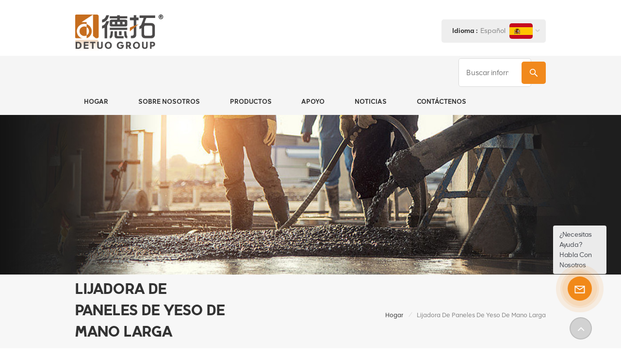

--- FILE ---
content_type: text/html; charset=UTF-8
request_url: https://es.detuogroup.com/long-hand-drywall-sander
body_size: 14259
content:
<!DOCTYPE html PUBLIC "-//W3C//DTD XHTML 1.0 Transitional//EN" "http://www.w3.org/TR/xhtml1/DTD/xhtml1-transitional.dtd">
<html xmlns="http://www.w3.org/1999/xhtml">
<head>
<meta http-equiv="X-UA-Compatible" content="IE=edge">
<meta name="viewport" content="width=device-width,initial-scale=1,minimum-scale=1,maximum-scale=1,user-scalable=no,viewport-fit=cover">
<meta http-equiv="Content-Type" content="text/html; charset=utf-8" />
<meta http-equiv="X-UA-Compatible" content="IE=edge,Chrome=1" />
<meta http-equiv="X-UA-Compatible" content="IE=9" />
<meta http-equiv="Content-Type" content="text/html; charset=utf-8" />
<meta name="csrf-token" content="TylnGRQOzNRBtWJEdVra729cwJzFzBVdfvpHNRl4">
<title>OEM/ODM lijadora de paneles de yeso de mano larga,lijadora de paneles de yeso de mano larga con precios competitivos</title>
<meta name="description" content="Ofrecemos una serie completa de lijadora de paneles de yeso de mano larga para diferentes clientes. Podemos cumplir con varios requisitos de diferentes tipos de clientes." />
<meta name="keywords" content="profesional lijadora de paneles de yeso de mano larga,lijadora de paneles de yeso de mano larga precio" />
<link rel="shortcut icon" href="https://es.detuogroup.com/storage/uploads/images/202301/12/1673493091_dXE0dSDVVH.png" type="image/png">
<meta name="google-site-verification" content="Iajc9UOwu_A9VPBWv1fw1zzdrPEdM4s2V2ZIH1kKV7o" />
<link type="text/css" rel="stylesheet" href="https://es.detuogroup.com/images/moban.css">
	<link rel="alternate" hreflang="en" href="https://www.detuogroup.com/long-hand-drywall-sander" />
	<link rel="alternate" hreflang="es" href="https://es.detuogroup.com/long-hand-drywall-sander" />
	<link rel="alternate" hreflang="pt" href="https://pt.detuogroup.com/long-hand-drywall-sander" />
<link type="text/css" rel="stylesheet" href="https://es.detuogroup.com/front/css/bootstrap.css">
<link type="text/css" rel="stylesheet" href="https://es.detuogroup.com/front/css/style.css">

<script type="text/javascript" src="https://es.detuogroup.com/front/js/jquery-1.8.3.js"></script>
<script type="text/javascript" src="https://es.detuogroup.com/front/js/bootstrap.min.js"></script>
<script type="text/javascript" src="https://es.detuogroup.com/front/js/swiper.min.js"></script>
<script type="text/javascript">
	//fixed-nav
	$(document).on("scroll",function(){
		if($(document).scrollTop()>20){ 
			$("header").removeClass("large").addClass("small");
		}
		else{
			$("header").removeClass("small").addClass("large");
		}
	});
</script>

<!--[if ie9]
<script src="https://es.detuogroup.com/front/js/html5shiv.min.js"></script>
<script src="https://es.detuogroup.com/front/js/respond.min.js"></script>
-->

<!--[if IE 8]>
    <script src="https://oss.maxcdn.com/libs/html5shiv/3.7.0/html5shiv.js"></script>
    <script src="https://oss.maxcdn.com/libs/respond.js/1.3.0/respond.min.js"></script>
<![endif]-->
<script >
		//if( /Android|webOS|iPhone|iPad|iPod|BlackBerry|IEMobile|Opera Mini/i.test(navigator.userAgent) ) {
			$(function () {
				$('.newm img').attr("style","");
				$(".newm img").attr("width","");
				$(".newm img").attr("height","");

			})
		//}
	</script>
	

<!-- Google Tag Manager -->
<script>(function(w,d,s,l,i){w[l]=w[l]||[];w[l].push({'gtm.start':
new Date().getTime(),event:'gtm.js'});var f=d.getElementsByTagName(s)[0],
j=d.createElement(s),dl=l!='dataLayer'?'&l='+l:'';j.async=true;j.src=
'https://www.googletagmanager.com/gtm.js?id='+i+dl;f.parentNode.insertBefore(j,f);
})(window,document,'script','dataLayer','GTM-KSDKQJG');</script>
<!-- End Google Tag Manager -->
</head>
<body>
<header class="large">
<div class="header">
	<div class="container">
				<div id="logo"><a href="/" class="img"><img src="https://es.detuogroup.com/storage/uploads/images/202302/09/1675906215_BmLBpXhFXv.png" alt="Grupo DE Tuo (Nanjing) co., Ltd" /></a></div>
				<ul class="language">
		<li>
			<div class="menu">
																				<em class="menu-title"><span>Idioma :</span><p>Español<img src="https://es.detuogroup.com/storage/uploads/images/202301/12/1673493034_M6qOEuUeaV.jpg" alt="Español"><i></i></p></em>
																				<div class="menu-dropdown">
					<ul class="list clearfix">
												<li ><a href="https://www.detuogroup.com/long-hand-drywall-sander"><img src="https://es.detuogroup.com/storage/uploads/images/202301/12/1673492991_Xc8Ts73U5m.jpg" alt="English"><p>English</p></a></li>
												<li  class="active" ><a href="https://es.detuogroup.com/long-hand-drywall-sander"><img src="https://es.detuogroup.com/storage/uploads/images/202301/12/1673493034_M6qOEuUeaV.jpg" alt="Español"><p>Español</p></a></li>
												<li ><a href="https://pt.detuogroup.com/long-hand-drywall-sander"><img src="https://es.detuogroup.com/storage/uploads/images/202301/12/1673493054_HNVkjtsblZ.jpg" alt="Português"><p>Português</p></a></li>
											</ul>
				</div>
			</div>
		</li>
	</ul>
		<ul class="head_con">
												<li>
				<div class="icon"><i style="background-position:-346px -338px"></i></div>
				<div class="wrap">
					<em>Envíanos un correo electrónico :</em>
					<a rel="nofollow" target="_blank" href="mailto:sale@detuogroup.com">sale@detuogroup.com</a>
				</div>
			</li>
						<li>
				<div class="icon"><i style="background-position:-346px -338px"></i></div>
				<div class="wrap">
					<em>Envíanos un correo electrónico :</em>
					<a rel="nofollow" target="_blank" href="mailto:henryliu@detuogroup.com">henryliu@detuogroup.com</a>
				</div>
			</li>
								
												<li>
				<div class="icon"><i style="background-position:-387px -338px"></i></div>
				<div class="wrap">
					<em>WhatsApp</em>
					                        <a rel="nofollow" target="_blank" href="https://api.whatsapp.com/send?phone=0086-13913897316&text=Hello" >
                            0086-13913897316</a>
				</div>
			</li>
								</ul>
		<div class="wrapper">
			<nav id="main-nav">
				<ul class="first-nav">
					<li class="select_logo"><a href="/"><img src="https://es.detuogroup.com/storage/uploads/images/202302/09/1675906215_BmLBpXhFXv.png" alt="Grupo DE Tuo (Nanjing) co., Ltd" ></a></li>
				</ul>
				<ul class="second-nav">
					<li><a href="/">Hogar</a></li>
											<li ><a href="https://es.detuogroup.com/about-us">Sobre nosotros</a>
													</li>
										<li><a href="/products">productos</a>
						<ul class="nav_child">
															<li><a href="mini-concrete-mixer" >Mini mezcladora de concreto</a>
																	</li>
															<li><a href="plate-compactor" >Compactador de platos</a>
																	</li>
															<li><a href="car-jack" >gato de coche</a>
																	</li>
															<li><a href="road-cutter" >cortador de caminos</a>
																	</li>
															<li><a href="wall-slotting-machine" >Máquina ranuradora de pared</a>
																	</li>
															<li><a href="drywall-sander-machine" >Máquina lijadora de paneles de yeso</a>
																	</li>
															<li><a href="tile-laying-vibrator" >Vibrador de colocación de azulejos</a>
																	</li>
															<li><a href="accessories-of-machine" >Accesorios de la máquina</a>
																	</li>
													</ul>
					</li>
											<li><a href="https://es.detuogroup.com/support">Apoyo</a>
													</li>
															  <li><a href="news">Noticias</a>
												</li>
												
											<li ><a href="https://es.detuogroup.com/contact-us">Contáctenos</a>
													</li>
									</ul>
				<ul class="select_contact">
																				<a rel="nofollow" target="_blank" href="tel:0086-25-84580587" class="select_phone">0086-25-84580587</a>
																				<li><a href="https://es.detuogroup.com/contact-us" class="main_more">Consigue una cotización</a></li>
									</ul>
				<ul class="select_lan clearfix">
					<li class="title">Seleccione el idioma <i class="fa fa-angle-double-down"></i></li>
										<li><a href="https://www.detuogroup.com/long-hand-drywall-sander"><img src="https://es.detuogroup.com/storage/uploads/images/202301/12/1673492991_Xc8Ts73U5m.jpg" alt="English"><p>English</p></a></li>
										<li><a href="https://es.detuogroup.com/long-hand-drywall-sander"><img src="https://es.detuogroup.com/storage/uploads/images/202301/12/1673493034_M6qOEuUeaV.jpg" alt="Español"><p>Español</p></a></li>
										<li><a href="https://pt.detuogroup.com/long-hand-drywall-sander"><img src="https://es.detuogroup.com/storage/uploads/images/202301/12/1673493054_HNVkjtsblZ.jpg" alt="Português"><p>Português</p></a></li>
									</ul>
				<ul class="social_icons">
					<li class="title">Share <i class="fa fa-angle-double-down"></i></li>
																					<li><a rel="nofollow" target="_blank" href="https://www.facebook.com"><img src="https://es.detuogroup.com/storage/uploads/images/202301/12/1673493513_9Bv0tbagah.png" /></a></li>
											<li><a rel="nofollow" target="_blank" href="http://www.linkedin.com"><img src="https://es.detuogroup.com/storage/uploads/images/202301/12/1673493531_8TBsDMU66h.png" /></a></li>
											<li><a rel="nofollow" target="_blank" href="https://www.twitter.com"><img src="https://es.detuogroup.com/storage/uploads/images/202301/12/1673493549_5Y473YRtJp.png" /></a></li>
											<li><a rel="nofollow" target="_blank" href="https://www.youtube.com"><img src="https://es.detuogroup.com/storage/uploads/images/202301/12/1673493587_XnZj6PptuU.png" /></a></li>
														</ul>
			</nav>
			<a class="toggle">
				<span></span>
				<span></span>
				<span></span>
			</a>
		</div>
	</div>
	<div class="nav_content clearfix">
		<div class="container">
			<section class="search_content">
				<form action="https://es.detuogroup.com/search" method="get">
					<div class="search-wrapper">
						<div class="search_column">
							<div class="input-holder" onclick="searchToggle(this, event);">
								<div class="search_main">
									<input name="search_keyword" type="text" class="search-input" placeholder="Buscar información">
									<button class="search-icon"><input type="submit" class="btn_search5" value=""></button>
								</div>
																<div class="search_tags">
									<p>Popular Searches :</p>
																		 <a href="https://es.detuogroup.com/gasoline-engine-vibratory-plate-compactor">Compactador de placa vibratoria con motor de gasolina</a>
																		 <a href="https://es.detuogroup.com/heavy-duty-plate-rammer">Apisonador de placas de servicio pesado</a>
																		 <a href="https://es.detuogroup.com/gasoline-road-cutter-supplier">Proveedor de cortadoras de carreteras a gasolina</a>
																		 <a href="https://es.detuogroup.com/long-hand-drywall-sander">lijadora de paneles de yeso de mano larga</a>
																		 <a href="https://es.detuogroup.com/long-handle-drywall-sander">lijadora de paneles de yeso de mango largo</a>
																		 <a href="https://es.detuogroup.com/porcelain-tile-laying-vibrator">Vibrador de colocación de gres porcelánico</a>
																		 <a href="https://es.detuogroup.com/manual-ceramic-tile-cutter-machine">Máquina cortadora manual de azulejos de cerámica</a>
																		 <a href="https://es.detuogroup.com/electric-wall-slotting-machine">Máquina ranuradora de pared eléctrica</a>
									 
								</div>
															</div>
							<span class="close" onclick="searchToggle(this, event);"></span>
						</div>
						<div class="search-overlay" onclick="searchToggle(this, event);"></div>
					</div>
				</form>
			</section>
			<div class="mainmenu-area">
				<div class="mainmenu-left visible-lg visible-md">
					<div class="mainmenu">
						<nav>
							<ul class="clearfix">
								<li class=""><a href="/">Hogar</a></li>
															  <li class=""><a href="about-us">Sobre nosotros</a>
																	</li>
																
								<li class="product_vmegamenu "><a href="https://es.detuogroup.com/products">productos</a>
								<div class="vmegamenu"><div class="container">
										<ul class="vmegamenu_box cleafix">
																						<li >
											<a href="https://es.detuogroup.com/mini-concrete-mixer" class="image"><img src="https://es.detuogroup.com/storage/uploads/images/202303/04/1677917582_EyCaW8IPwt.png" alt="Mini mezcladora de concreto"></a>
											<a href="https://es.detuogroup.com/mini-concrete-mixer" class="title">Mini mezcladora de concreto</a>
                                                                                            </li>
                                            											<li >
											<a href="https://es.detuogroup.com/plate-compactor" class="image"><img src="https://es.detuogroup.com/storage/uploads/images/202311/24/1700826210_uVZ12TGsVB.png" alt="Compactador de platos"></a>
											<a href="https://es.detuogroup.com/plate-compactor" class="title">Compactador de platos</a>
                                                                                            </li>
                                            											<li >
											<a href="https://es.detuogroup.com/car-jack" class="image"><img src="https://es.detuogroup.com/storage/uploads/images/202311/24/1700825305_poK7sCEUu9.png" alt="gato de coche"></a>
											<a href="https://es.detuogroup.com/car-jack" class="title">gato de coche</a>
                                                                                            </li>
                                            											<li >
											<a href="https://es.detuogroup.com/road-cutter" class="image"><img src="https://es.detuogroup.com/storage/uploads/images/202311/24/1700826315_lJiwVPfdvL.png" alt="cortador de caminos"></a>
											<a href="https://es.detuogroup.com/road-cutter" class="title">cortador de caminos</a>
                                                                                            </li>
                                            											<li >
											<a href="https://es.detuogroup.com/wall-slotting-machine" class="image"><img src="https://es.detuogroup.com/storage/uploads/images/202303/04/1677916511_NqeLSEby2n.png" alt="Máquina ranuradora de pared"></a>
											<a href="https://es.detuogroup.com/wall-slotting-machine" class="title">Máquina ranuradora de pared</a>
                                                                                            </li>
                                            											<li >
											<a href="https://es.detuogroup.com/drywall-sander-machine" class="image"><img src="https://es.detuogroup.com/storage/uploads/images/202303/04/1677918132_bnZKR3NHnH.png" alt="Máquina lijadora de paneles de yeso"></a>
											<a href="https://es.detuogroup.com/drywall-sander-machine" class="title">Máquina lijadora de paneles de yeso</a>
                                                                                            </li>
                                            											<li >
											<a href="https://es.detuogroup.com/tile-laying-vibrator" class="image"><img src="https://es.detuogroup.com/storage/uploads/images/202303/03/1677831820_eRnxDIq5WP.png" alt="Vibrador de colocación de azulejos"></a>
											<a href="https://es.detuogroup.com/tile-laying-vibrator" class="title">Vibrador de colocación de azulejos</a>
                                                                                            </li>
                                            											<li >
											<a href="https://es.detuogroup.com/accessories-of-machine" class="image"><img src="https://es.detuogroup.com/storage/uploads/images/202303/04/1677918239_DH1kKnwiA6.png" alt="Accesorios de la máquina"></a>
											<a href="https://es.detuogroup.com/accessories-of-machine" class="title">Accesorios de la máquina</a>
                                                                                            </li>
                                            										</ul>
								</div></div>
								</li>
															  <li class=""><a href="support">Apoyo</a>
																	</li>
																							  <li class=""><a href="news">Noticias</a>
																</li>
															
														  <li class=""><a href="contact-us">Contáctenos</a>
																	</li>
															</ul>
						</nav>
					</div>
				</div>
			</div>
		</div>
	</div>
</div>
</header>
<div class="height"></div>
<div class="page_banner">
 <a  href="javascript:void(0);" rel="nofollow" ><img src="https://es.detuogroup.com/storage/uploads/images/202302/05/1675600329_ws4Dw504xF.jpeg" alt="banner de la página interior"></a>
 </div>
 
<div class="index_container">
<div class="page_section clearfix">
        <div class="page_breand">
            <div class="container">
            <div class="row">
                <div class="main_title">
                    <em>lijadora de paneles de yeso de mano larga</em>
                </div>
                <div class="breadcrumb clearfix">
			<a class="home" href="/" title="Return to Home">Hogar</a>
			<i>/</i>
			<h2>lijadora de paneles de yeso de mano larga</h2>
		</div> 
            </div>
            </div>		
        </div>
        <div class="page_products clearfix">
        <div class="container">
        <div class="row">
            <div class="page-right clearfix">
                <div class="pro-text">
                    <em class="page_title"></em>
                    <div class="column">3 resultados encontrados para "lijadora de paneles de yeso de mano larga"</div>
                </div> 
                <div class="main">
                       <div id="cbp-vm" class="cbp-vm-switcher cbp-vm-view-grid">
                           <div class="cbp-vm-options clearfix">
                               <a href="#" class="cbp-vm-icon cbp-vm-grid cbp-vm-selected" data-view="cbp-vm-view-grid">
                                   <svg fill="currentColor" preserveAspectRatio="xMidYMid meet" height="1em" width="1em" viewBox="0 0 16 16" title="Grid" style="vertical-align:middle"><title>Grid</title><g><path d="M1,3.80447821 L1,1 L3.80447821,1 L3.80447821,3.80447821 L1,3.80447821 Z M6.5977609,3.80447821 L6.5977609,1 L9.4022391,1 L9.4022391,3.80447821 L6.5977609,3.80447821 Z M12.1955218,3.80447821 L12.1955218,1 L15,1 L15,3.80447821 L12.1955218,3.80447821 Z M1,9.4022391 L1,6.59706118 L3.80447821,6.59706118 L3.80447821,9.4022391 L1,9.4022391 Z M6.5977609,9.4022391 L6.5977609,6.5977609 L9.4022391,6.5977609 L9.4022391,9.4022391 L6.5977609,9.4022391 Z M12.1955218,9.4022391 L12.1955218,6.59706118 L15,6.59706118 L15,9.4022391 L12.1955218,9.4022391 Z M1,14.9993003 L1,12.1948221 L3.80447821,12.1948221 L3.80447821,14.9993003 L1,14.9993003 Z M6.5977609,14.9993003 L6.5977609,12.1948221 L9.4022391,12.1948221 L9.4022391,14.9993003 L6.5977609,14.9993003 Z M12.1955218,14.9993003 L12.1955218,12.1948221 L15,12.1948221 L15,14.9993003 L12.1955218,14.9993003 Z"></path></g></svg>
                               </a>
                               <a href="#" class="cbp-vm-icon cbp-vm-list" data-view="cbp-vm-view-list">
                                   <svg fill="currentColor" preserveAspectRatio="xMidYMid meet" height="1em" width="1em" viewBox="0 0 16 16" title="List" style="vertical-align:middle"><title>List</title><g><path d="M0,3 L0,1 L2,1 L2,3 L0,3 Z M0,7 L0,5 L2,5 L2,7 L0,7 Z M0,11 L0,9 L2,9 L2,11 L0,11 Z M0,15 L0,13 L2,13 L2,15 L0,15 Z M4,3 L4,1 L16,1 L16,3 L4,3 Z M4,7 L4,5 L16,5 L16,7 L4,7 Z M4,11 L4,9 L16,9 L16,11 L4,11 Z M4,15 L4,13 L16,13 L16,15 L4,15 Z"></path></g></svg>
                               </a>
                           </div>
                           <ul class="wow clearfix">
                               
							                                <li class="wow">
							<div class="clearfix">
                                <div class="border"></div>
                                <div class="cbp-vm-image">
                                    <a class="link" href="https://es.detuogroup.com/dt1601f-750w-drywall-sander-with-led-light"></a>
                                    <img src="storage/uploads/images/202303/08/1678280777_46nhicgSAc.jpg" alt="1601 Drywall Sander Manufacture">  
									<div class="cbp-image-hover"><img src="storage/uploads/images/202303/08/1678280777_46nhicgSAc.jpg" alt="1601 Drywall Sander Manufacture"></div>
                                </div>
                                <div class="cbp-list-center clearfix">
                                    <div class="cbp-list-left">
                                        <a href="https://es.detuogroup.com/dt1601f-750w-drywall-sander-with-led-light" class="cbp-title">Lijadora de paneles de yeso DT1601F 750W con luz LED</a>
                                       
										<div class="cbp-vm-details">Con función de luz LED cuando la iluminación es insuficiente Tapas de escobillas externas para cambios de escobillas de carbón más rápidos y fáciles Mango extendido con función de doble bloqueo, y es más seguro.</div>
										                                         <ul class="post_blog_tag">
                                            <p><i class="fa fa-tags"></i>ETIQUETAS :</p>
                                                                                        <li><a href="https://es.detuogroup.com/drywall-sander-with-vacuum-bag">lijadora de paneles de yeso con bolsa de aspiradora</a></li>
                                                                                        <li><a href="https://es.detuogroup.com/long-hand-drywall-sander">lijadora de paneles de yeso de mano larga</a></li>
                                                                                        <li><a href="https://es.detuogroup.com/dustless-drywall-sander-machine">máquina lijadora de paneles de yeso sin polvo</a></li>
                                                                                        <li><a href="https://es.detuogroup.com/giraffe-drywall-sander-tool">herramienta de lijadora de paneles de yeso de jirafa</a></li>
                                                                                        <li><a href="https://es.detuogroup.com/cheap-drywall-sanders">lijadoras de yeso baratas</a></li>
                                                                                        <li><a href="https://es.detuogroup.com/foldable-drywall-sander-factory">fábrica de lijadoras de paneles de yeso plegables</a></li>
                                                                                    </ul>
										                                        <div class="more"><a href="https://es.detuogroup.com/dt1601f-750w-drywall-sander-with-led-light" class="main_more">Ver Detalle<i></i></a></div>
                                    </div>
                                </div>
                            </div>
							</li>
                                                       <li class="wow">
							<div class="clearfix">
                                <div class="border"></div>
                                <div class="cbp-vm-image">
                                    <a class="link" href="https://es.detuogroup.com/self-suction-dt1603-750w-drywall-sander-with-led-light"></a>
                                    <img src="storage/uploads/images/202303/08/1678280797_XRxAuFylwH.jpg" alt="Factory of Self-suction Drywall sander">  
									<div class="cbp-image-hover"><img src="storage/uploads/images/202303/08/1678280797_XRxAuFylwH.jpg" alt="Factory of Self-suction Drywall sander"></div>
                                </div>
                                <div class="cbp-list-center clearfix">
                                    <div class="cbp-list-left">
                                        <a href="https://es.detuogroup.com/self-suction-dt1603-750w-drywall-sander-with-led-light" class="cbp-title">Lijadora de paneles de yeso de autoaspiración DT1603 750W con luz LED</a>
                                       
										<div class="cbp-vm-details">Con función de luz LED cuando la iluminación es insuficiente Tapas de escobillas externas para cambios de escobillas de carbón más rápidos y fáciles Mango extendido con función de doble bloqueo, y es más seguro.Con bolsa colectora de polvo, no necesita aspiradora</div>
										                                         <ul class="post_blog_tag">
                                            <p><i class="fa fa-tags"></i>ETIQUETAS :</p>
                                                                                        <li><a href="https://es.detuogroup.com/drywall-sander-with-vacuum-bag">lijadora de paneles de yeso con bolsa de aspiradora</a></li>
                                                                                        <li><a href="https://es.detuogroup.com/long-hand-drywall-sander">lijadora de paneles de yeso de mano larga</a></li>
                                                                                        <li><a href="https://es.detuogroup.com/dustless-drywall-sander-machine">máquina lijadora de paneles de yeso sin polvo</a></li>
                                                                                        <li><a href="https://es.detuogroup.com/giraffe-drywall-sander-tool">herramienta de lijadora de paneles de yeso de jirafa</a></li>
                                                                                        <li><a href="https://es.detuogroup.com/cheap-drywall-sanders">lijadoras de yeso baratas</a></li>
                                                                                        <li><a href="https://es.detuogroup.com/foldable-drywall-sander-factory">fábrica de lijadoras de paneles de yeso plegables</a></li>
                                                                                    </ul>
										                                        <div class="more"><a href="https://es.detuogroup.com/self-suction-dt1603-750w-drywall-sander-with-led-light" class="main_more">Ver Detalle<i></i></a></div>
                                    </div>
                                </div>
                            </div>
							</li>
                                                       <li class="wow">
							<div class="clearfix">
                                <div class="border"></div>
                                <div class="cbp-vm-image">
                                    <a class="link" href="https://es.detuogroup.com/self-suction-dt7238b-880w-drywall-sander-with-led-light"></a>
                                    <img src="storage/uploads/images/202304/27/1682580410_HHgSae1Vuw.jpg" alt="Factory of Self-suction Drywall sander">  
									<div class="cbp-image-hover"><img src="storage/uploads/images/202304/27/1682580410_HHgSae1Vuw.jpg" alt="Factory of Self-suction Drywall sander"></div>
                                </div>
                                <div class="cbp-list-center clearfix">
                                    <div class="cbp-list-left">
                                        <a href="https://es.detuogroup.com/self-suction-dt7238b-880w-drywall-sander-with-led-light" class="cbp-title">Lijadora de paneles de yeso de autosucción DT7238B 880W con luz LED</a>
                                       
										<div class="cbp-vm-details">Con función de luz LED cuando la iluminación es insuficiente Tapas de escobillas externas para cambios de escobillas de carbón más rápidos y fáciles Mango extendido con función de doble bloqueo, y es más seguro.Con bolsa colectora de polvo, no necesita aspiradora</div>
										                                         <ul class="post_blog_tag">
                                            <p><i class="fa fa-tags"></i>ETIQUETAS :</p>
                                                                                        <li><a href="https://es.detuogroup.com/drywall-sander-with-vacuum-bag">lijadora de paneles de yeso con bolsa de aspiradora</a></li>
                                                                                        <li><a href="https://es.detuogroup.com/long-hand-drywall-sander">lijadora de paneles de yeso de mano larga</a></li>
                                                                                        <li><a href="https://es.detuogroup.com/dustless-drywall-sander-machine">máquina lijadora de paneles de yeso sin polvo</a></li>
                                                                                        <li><a href="https://es.detuogroup.com/giraffe-drywall-sander-tool">herramienta de lijadora de paneles de yeso de jirafa</a></li>
                                                                                        <li><a href="https://es.detuogroup.com/cheap-drywall-sanders">lijadoras de yeso baratas</a></li>
                                                                                        <li><a href="https://es.detuogroup.com/foldable-drywall-sander-factory">fábrica de lijadoras de paneles de yeso plegables</a></li>
                                                                                    </ul>
										                                        <div class="more"><a href="https://es.detuogroup.com/self-suction-dt7238b-880w-drywall-sander-with-led-light" class="main_more">Ver Detalle<i></i></a></div>
                                    </div>
                                </div>
                            </div>
							</li>
                            
                               
                           </ul>
                       </div>
                   </div>
                   <script type="text/javascript" src="https://es.detuogroup.com/front/js/cbpViewModeSwitch.js"></script>
                   <ul class="mobile_pro_list clearfix hidden">
                       						<li class="col-xs-6">
						<div class="column">
							<a href="https://es.detuogroup.com/dt1601f-750w-drywall-sander-with-led-light" class="image"><img src="storage/uploads/images/202303/08/1678280777_46nhicgSAc.jpg" alt="1601 Drywall Sander Manufacture"></a>
							<div class="wrap">
								<a href="https://es.detuogroup.com/dt1601f-750w-drywall-sander-with-led-light" class="title">Lijadora de paneles de yeso DT1601F 750W con luz LED</a>
								<div class="cbp-vm-details">Con función de luz LED cuando la iluminación es insuficiente Tapas de escobillas externas para cambios de escobillas de carbón más rápidos y fáciles Mango extendido con función de doble bloqueo, y es más seguro.</div>
							</div>
							 <div class="more"><a href="https://es.detuogroup.com/dt1601f-750w-drywall-sander-with-led-light" class="main_more">Detalle</a></div>
						</div>
						</li>
												<li class="col-xs-6">
						<div class="column">
							<a href="https://es.detuogroup.com/self-suction-dt1603-750w-drywall-sander-with-led-light" class="image"><img src="storage/uploads/images/202303/08/1678280797_XRxAuFylwH.jpg" alt="Factory of Self-suction Drywall sander"></a>
							<div class="wrap">
								<a href="https://es.detuogroup.com/self-suction-dt1603-750w-drywall-sander-with-led-light" class="title">Lijadora de paneles de yeso de autoaspiración DT1603 750W con luz LED</a>
								<div class="cbp-vm-details">Con función de luz LED cuando la iluminación es insuficiente Tapas de escobillas externas para cambios de escobillas de carbón más rápidos y fáciles Mango extendido con función de doble bloqueo, y es más seguro.Con bolsa colectora de polvo, no necesita aspiradora</div>
							</div>
							 <div class="more"><a href="https://es.detuogroup.com/self-suction-dt1603-750w-drywall-sander-with-led-light" class="main_more">Detalle</a></div>
						</div>
						</li>
												<li class="col-xs-6">
						<div class="column">
							<a href="https://es.detuogroup.com/self-suction-dt7238b-880w-drywall-sander-with-led-light" class="image"><img src="storage/uploads/images/202304/27/1682580410_HHgSae1Vuw.jpg" alt="Factory of Self-suction Drywall sander"></a>
							<div class="wrap">
								<a href="https://es.detuogroup.com/self-suction-dt7238b-880w-drywall-sander-with-led-light" class="title">Lijadora de paneles de yeso de autosucción DT7238B 880W con luz LED</a>
								<div class="cbp-vm-details">Con función de luz LED cuando la iluminación es insuficiente Tapas de escobillas externas para cambios de escobillas de carbón más rápidos y fáciles Mango extendido con función de doble bloqueo, y es más seguro.Con bolsa colectora de polvo, no necesita aspiradora</div>
							</div>
							 <div class="more"><a href="https://es.detuogroup.com/self-suction-dt7238b-880w-drywall-sander-with-led-light" class="main_more">Detalle</a></div>
						</div>
						</li>
						 
                   </ul>
                                   
               </div>
               <div class="page-left clearfix">
<div class="left_fixed"><div class="left_fixed_box">
	<div id="right_column" class="left-cat column clearfix">
		<section class="block blockcms column_box">
			<div class="fot_title"><em>Categorías</em><span></span><i class="column_icon_toggle icon-plus-sign"></i></div>
			<div class="block_content toggle_content">
			<ul class="mtree">
												<li class=" "><b></b>
							<div>
							<a href="https://es.detuogroup.com/mini-concrete-mixer" class="image"><img src="https://es.detuogroup.com/storage/uploads/images/202303/04/1677917582_EyCaW8IPwt.png" alt="Mini mezcladora de concreto"></a>
							<a href="https://es.detuogroup.com/mini-concrete-mixer" class="title">Mini mezcladora de concreto</a>
							</div>
													</li>
												<li class=" "><b></b>
							<div>
							<a href="https://es.detuogroup.com/plate-compactor" class="image"><img src="https://es.detuogroup.com/storage/uploads/images/202311/24/1700826210_uVZ12TGsVB.png" alt="Compactador de platos"></a>
							<a href="https://es.detuogroup.com/plate-compactor" class="title">Compactador de platos</a>
							</div>
													</li>
												<li class=" "><b></b>
							<div>
							<a href="https://es.detuogroup.com/car-jack" class="image"><img src="https://es.detuogroup.com/storage/uploads/images/202311/24/1700825305_poK7sCEUu9.png" alt="gato de coche"></a>
							<a href="https://es.detuogroup.com/car-jack" class="title">gato de coche</a>
							</div>
													</li>
												<li class=" "><b></b>
							<div>
							<a href="https://es.detuogroup.com/road-cutter" class="image"><img src="https://es.detuogroup.com/storage/uploads/images/202311/24/1700826315_lJiwVPfdvL.png" alt="cortador de caminos"></a>
							<a href="https://es.detuogroup.com/road-cutter" class="title">cortador de caminos</a>
							</div>
													</li>
												<li class=" "><b></b>
							<div>
							<a href="https://es.detuogroup.com/wall-slotting-machine" class="image"><img src="https://es.detuogroup.com/storage/uploads/images/202303/04/1677916511_NqeLSEby2n.png" alt="Máquina ranuradora de pared"></a>
							<a href="https://es.detuogroup.com/wall-slotting-machine" class="title">Máquina ranuradora de pared</a>
							</div>
													</li>
												<li class=" "><b></b>
							<div>
							<a href="https://es.detuogroup.com/drywall-sander-machine" class="image"><img src="https://es.detuogroup.com/storage/uploads/images/202303/04/1677918132_bnZKR3NHnH.png" alt="Máquina lijadora de paneles de yeso"></a>
							<a href="https://es.detuogroup.com/drywall-sander-machine" class="title">Máquina lijadora de paneles de yeso</a>
							</div>
													</li>
												<li class=" "><b></b>
							<div>
							<a href="https://es.detuogroup.com/tile-laying-vibrator" class="image"><img src="https://es.detuogroup.com/storage/uploads/images/202303/03/1677831820_eRnxDIq5WP.png" alt="Vibrador de colocación de azulejos"></a>
							<a href="https://es.detuogroup.com/tile-laying-vibrator" class="title">Vibrador de colocación de azulejos</a>
							</div>
													</li>
												<li class=" "><b></b>
							<div>
							<a href="https://es.detuogroup.com/accessories-of-machine" class="image"><img src="https://es.detuogroup.com/storage/uploads/images/202303/04/1677918239_DH1kKnwiA6.png" alt="Accesorios de la máquina"></a>
							<a href="https://es.detuogroup.com/accessories-of-machine" class="title">Accesorios de la máquina</a>
							</div>
													</li>
										   </ul>
			</div>
		</section>
	</div>
	<script type="text/javascript" src="https://es.detuogroup.com/front/js/left-mtree.js"></script>
	
	<div id="right_column" class="left-pro column clearfix">
		<section class="block blockcms column_box">
			<div class="fot_title"><em>nuevos productos</em><span></span><i class="column_icon_toggle icon-plus-sign"></i></div>
			<div class="block_content toggle_content">
				<div class="left_pro_scroll">
					<div class="swiper-container swiper_scroll_height">
						<div class="swiper-wrapper">
							
																					<div class="swiper-slide">
							<div class="box clearfix">
								<a href="https://es.detuogroup.com/factory-direct-550w-motor-of-portable-concrete-mixer" class="image"><img src="https://es.detuogroup.com/storage/uploads/images/202304/09/1681031158_FnSnlXbtIQ.jpg" alt="550W motor of mini concrete mixer"></a>
								<div class="main">
									<a href="https://es.detuogroup.com/factory-direct-550w-motor-of-portable-concrete-mixer" class="title">Motor directo de fábrica de 550W de mezclador de concreto portátil</a>
									<a rel="nofollow" href="https://es.detuogroup.com/factory-direct-550w-motor-of-portable-concrete-mixer" class="page_more">Ver detalles</a>
								</div>
							</div>
							</div>
														<div class="swiper-slide">
							<div class="box clearfix">
								<a href="https://es.detuogroup.com/factory-direct-800w-motor-of-portable-concrete-mixer" class="image"><img src="https://es.detuogroup.com/storage/uploads/images/202304/09/1681031158_FnSnlXbtIQ.jpg" alt="800W motor of mini concrete mixer"></a>
								<div class="main">
									<a href="https://es.detuogroup.com/factory-direct-800w-motor-of-portable-concrete-mixer" class="title">Motor directo de fábrica de 800W de mezclador de concreto portátil</a>
									<a rel="nofollow" href="https://es.detuogroup.com/factory-direct-800w-motor-of-portable-concrete-mixer" class="page_more">Ver detalles</a>
								</div>
							</div>
							</div>
														<div class="swiper-slide">
							<div class="box clearfix">
								<a href="https://es.detuogroup.com/factory-direct-850w-motor-of-portable-concrete-mixer" class="image"><img src="https://es.detuogroup.com/storage/uploads/images/202304/09/1681031158_FnSnlXbtIQ.jpg" alt="850W motor of mini concrete mixer"></a>
								<div class="main">
									<a href="https://es.detuogroup.com/factory-direct-850w-motor-of-portable-concrete-mixer" class="title">Motor directo de fábrica de 850W de mezclador de concreto portátil</a>
									<a rel="nofollow" href="https://es.detuogroup.com/factory-direct-850w-motor-of-portable-concrete-mixer" class="page_more">Ver detalles</a>
								</div>
							</div>
							</div>
														<div class="swiper-slide">
							<div class="box clearfix">
								<a href="https://es.detuogroup.com/factory-direct-375w-gear-motor-of-mini-concrete-mixer" class="image"><img src="https://es.detuogroup.com/storage/uploads/images/202304/10/1681114338_lvHraTB6zG.jpg" alt="375W decelerating motor of mini concrete mixer"></a>
								<div class="main">
									<a href="https://es.detuogroup.com/factory-direct-375w-gear-motor-of-mini-concrete-mixer" class="title">Directo de fábrica 375W Motorreductor de mini hormigonera</a>
									<a rel="nofollow" href="https://es.detuogroup.com/factory-direct-375w-gear-motor-of-mini-concrete-mixer" class="page_more">Ver detalles</a>
								</div>
							</div>
							</div>
														<div class="swiper-slide">
							<div class="box clearfix">
								<a href="https://es.detuogroup.com/factory-direct-550w-gear-motor-of-mini-concrete-mixer" class="image"><img src="https://es.detuogroup.com/storage/uploads/images/202304/10/1681114338_lvHraTB6zG.jpg" alt="550W decelerating motor of mini concrete mixer"></a>
								<div class="main">
									<a href="https://es.detuogroup.com/factory-direct-550w-gear-motor-of-mini-concrete-mixer" class="title">Directo de fábrica 550W Motor de engranajes de mini hormigonera</a>
									<a rel="nofollow" href="https://es.detuogroup.com/factory-direct-550w-gear-motor-of-mini-concrete-mixer" class="page_more">Ver detalles</a>
								</div>
							</div>
							</div>
														<div class="swiper-slide">
							<div class="box clearfix">
								<a href="https://es.detuogroup.com/inner-dia-15mm-clutches-for-the-tamping-rammer" class="image"><img src="https://es.detuogroup.com/storage/uploads/images/202306/12/1686554276_J195221BPZ.jpg" alt="Tamping Rammer&#039;s Clutch"></a>
								<div class="main">
									<a href="https://es.detuogroup.com/inner-dia-15mm-clutches-for-the-tamping-rammer" class="title">Embragues de 15 mm de diámetro interior para apisonador</a>
									<a rel="nofollow" href="https://es.detuogroup.com/inner-dia-15mm-clutches-for-the-tamping-rammer" class="page_more">Ver detalles</a>
								</div>
							</div>
							</div>
														<div class="swiper-slide">
							<div class="box clearfix">
								<a href="https://es.detuogroup.com/inner-dia-19mm-clutches-for-the-tamping-rammer" class="image"><img src="https://es.detuogroup.com/storage/uploads/images/202306/12/1686552289_vR4SDsJae7.jpg" alt="Inner Dia 19mm Clutch for Tamping Rammer"></a>
								<div class="main">
									<a href="https://es.detuogroup.com/inner-dia-19mm-clutches-for-the-tamping-rammer" class="title">Embragues de 19 mm de diámetro interior para apisonador</a>
									<a rel="nofollow" href="https://es.detuogroup.com/inner-dia-19mm-clutches-for-the-tamping-rammer" class="page_more">Ver detalles</a>
								</div>
							</div>
							</div>
														<div class="swiper-slide">
							<div class="box clearfix">
								<a href="https://es.detuogroup.com/inner-dia-20mm-clutches-for-the-tamping-rammer" class="image"><img src="https://es.detuogroup.com/storage/uploads/images/202306/12/1686552289_vR4SDsJae7.jpg" alt="Inner Dia 20mm Clutch for Tamping Rammer"></a>
								<div class="main">
									<a href="https://es.detuogroup.com/inner-dia-20mm-clutches-for-the-tamping-rammer" class="title">Embragues de 20 mm de diámetro interior para apisonador</a>
									<a rel="nofollow" href="https://es.detuogroup.com/inner-dia-20mm-clutches-for-the-tamping-rammer" class="page_more">Ver detalles</a>
								</div>
							</div>
							</div>
							 
						 </div>
					  </div>
					  <div class="swiper-button-next"></div>
					  <div class="swiper-button-prev"></div>
				  </div>
			</div>
		</section>
	</div>
</div></div>
</div>           
                </div> 
        </div>
        </div>
    </div>
<div class="letter_content">
		<div class="container">
		<div class="row">
			<div class="letter_column_box clearfix">
								<div class="left">
					<img src="https://es.detuogroup.com/front/images/icon_letter.png" alt="">
					<em class="title">Obtenga la información más reciente de los productos</em>
				</div>
								<div class="right">
										<div class="text">Por favor permanezca brevemente en nuestra página, le invitamos a que nos diga lo que piensa.</div>
										<div class="letter-input">
						<input name="textfield" id="user_email" type="text" class="fot_input" placeholder="Ingrese su dirección de correo electrónico">
						<span class="send"><input type="submit" class="" value="" id="newsletter_submit">Suscribir</span>
					</div>
					<script type="text/javascript">
					$("#newsletter_submit").click(function (){
						user_email = $("#user_email").val()
						if(user_email){
							$.ajax({
								type: "post",
								url: "/newsletter",
								dataType: "json",
								headers: {
									'X-CSRF-TOKEN': $('meta[name="csrf-token"]').attr('content')
								},
								data:{email:user_email},
								success:function (res){
									if(res.status === true){
										alert('Successfully!')
									}else{
										alert(res.msg)
									}
								}
							})
						}
					})
				</script>
				</div>
			</div>
		</div>
		</div>
	</div>
</div>	
<div class="footer clearfix">
		<div class="footer_content clearfix">
			<div class="foot_bg" style="background-image: url(front/images/bg_footer.jpg);"><div class="ovrly"></div></div>
			<div class="container">
				<div class="fot_con">
					<div class="fot_title"><em>CONTÁCTENOS</em></div>
					<ul class="list">
																								<li>
							<div class="icon" style="background-position: -47px -140px;"></div>
							<p>Teléfono : <a rel="nofollow" target="_blank" href="tel:0086-25-84580587">0086-25-84580587</a></p>
						</li>
																		
																								<li>
							<div class="icon" style="background-position: -20px -140px;" ></div>
							<p>Correo electrónico : <a rel="nofollow" target="_blank" href="mailto:sale@detuogroup.com">sale@detuogroup.com</a></p>
						</li>
												<li>
							<div class="icon" style="background-position: -20px -140px;" ></div>
							<p>Correo electrónico : <a rel="nofollow" target="_blank" href="mailto:henryliu@detuogroup.com">henryliu@detuogroup.com</a></p>
						</li>
																		
																								<li>
							<div class="icon" style="background-position: -47px -140px;"></div>
							<p>Whatsapp :                         <a rel="nofollow" target="_blank" href="https://api.whatsapp.com/send?phone=0086-13913897316&text=Hello" >
                            0086-13913897316</a></p>
						</li>
																		
																			
						<li>
							<div class="icon" style="background-position: -47px -140px;"></div>
							<p>Skype : <a rel="nofollow" target="_blank" href="skype:liujun1881?chat">liujun1881</a></p>
						</li>
																		
												<li>
							<div class="icon" style="background-position: 1px -140px;"></div>
							<p>G08-2 Building B,No.90-1 Haifu Xiang Qinhuai District Nanjing, Jiangsu China
								<br><a href="/contact-us#map" class="fcon-add">OBTENER LAS DIRECCIONES</a>
							</p>
						</li>
											</ul>
				</div>
				<div id="right_column" class="fot_nav clearfix">
					<section id="blockbestsellers" class="block products_block column_box">
						<div class="fot_title"><em>NECESITAS AYUDA</em><span></span><i class="column_icon_toggle icon-plus-sign"></i></div>
						<div class="block_content toggle_content">
							<ul class="clearfix">
																								  								 <li><a href="/">Hogar</a></li>
								  								 <li><a href="/about-us">Sobre nosotros</a></li>
								  								 <li><a href="/products">productos</a></li>
								  								 <li><a href="/support">Apoyo</a></li>
								  								 <li><a href="/news">Noticias</a></li>
								  								 <li><a href="/contact-us">Contáctenos</a></li>
								  								 <li><a href="/blog">Blog</a></li>
								  															</ul>
						</div>
					</section>
				</div>
				<div id="right_column" class="fot_tag clearfix">
					<section id="blockbestsellers" class="block products_block column_box">
						<div class="fot_title"><em>productos</em><span></span><i class="column_icon_toggle icon-plus-sign"></i></div>
						<div class="block_content toggle_content">
							<ul class="clearfix">
																<li><a href="https://es.detuogroup.com/mini-concrete-mixer">Mini mezcladora de concreto</a></li>
																<li><a href="https://es.detuogroup.com/plate-compactor">Compactador de platos</a></li>
																<li><a href="https://es.detuogroup.com/car-jack">gato de coche</a></li>
																<li><a href="https://es.detuogroup.com/road-cutter">cortador de caminos</a></li>
																<li><a href="https://es.detuogroup.com/wall-slotting-machine">Máquina ranuradora de pared</a></li>
																<li><a href="https://es.detuogroup.com/drywall-sander-machine">Máquina lijadora de paneles de yeso</a></li>
																<li><a href="https://es.detuogroup.com/tile-laying-vibrator">Vibrador de colocación de azulejos</a></li>
																<li><a href="https://es.detuogroup.com/accessories-of-machine">Accesorios de la máquina</a></li>
															</ul>
						</div>
					</section>
				</div>
								<div id="right_column" class="fot_tag clearfix">
					<section id="blockbestsellers" class="block products_block column_box">
						<div class="fot_title"><em>ETIQUETAS CALIENTES</em><span></span><i class="column_icon_toggle icon-plus-sign"></i></div>
						<div class="block_content toggle_content">
							<ul class="clearfix">
																	<li><a href="https://es.detuogroup.com/gasoline-engine-vibratory-plate-compactor">Compactador de placa vibratoria con motor de gasolina</a></li>
																	<li><a href="https://es.detuogroup.com/heavy-duty-plate-rammer">Apisonador de placas de servicio pesado</a></li>
																	<li><a href="https://es.detuogroup.com/gasoline-road-cutter-supplier">Proveedor de cortadoras de carreteras a gasolina</a></li>
																	<li><a href="https://es.detuogroup.com/long-hand-drywall-sander">lijadora de paneles de yeso de mano larga</a></li>
																	<li><a href="https://es.detuogroup.com/long-handle-drywall-sander">lijadora de paneles de yeso de mango largo</a></li>
																	<li><a href="https://es.detuogroup.com/porcelain-tile-laying-vibrator">Vibrador de colocación de gres porcelánico</a></li>
																	<li><a href="https://es.detuogroup.com/manual-ceramic-tile-cutter-machine">Máquina cortadora manual de azulejos de cerámica</a></li>
																	<li><a href="https://es.detuogroup.com/electric-wall-slotting-machine">Máquina ranuradora de pared eléctrica</a></li>
								 
							</ul>
						</div>
					</section>
				</div>
							</div>
			<div class="clearfix"></div>
			<div class="footer-bottom clearfix">
				<div class="container">			
					<div class="left">
						<a href="https://es.detuogroup.com" class="fot_logo"><img src="https://es.detuogroup.com/front/images/fot_logo.png" alt=""></a>
						<ul class="social_icons">
																													<li><a rel="nofollow" target="_blank" href="https://www.facebook.com"><img src="https://es.detuogroup.com/storage/uploads/images/202301/12/1673493513_9Bv0tbagah.png" /></a></li>
															<li><a rel="nofollow" target="_blank" href="http://www.linkedin.com"><img src="https://es.detuogroup.com/storage/uploads/images/202301/12/1673493531_8TBsDMU66h.png" /></a></li>
															<li><a rel="nofollow" target="_blank" href="https://www.twitter.com"><img src="https://es.detuogroup.com/storage/uploads/images/202301/12/1673493549_5Y473YRtJp.png" /></a></li>
															<li><a rel="nofollow" target="_blank" href="https://www.youtube.com"><img src="https://es.detuogroup.com/storage/uploads/images/202301/12/1673493587_XnZj6PptuU.png" /></a></li>
																				</ul>
					</div>
					<div class="fot_link">
						<div class="copy">
							© 2026 Grupo DE Tuo (Nanjing) co., Ltd Reservados todos los derechos.
							|    <a href="https://es.detuogroup.com/sitemap">mapa del sitio</a>    |    <a href="/sitemap.xml">Xml</a>    |    <a href="https://es.detuogroup.com/privacy-policy">política de privacidad</a>						</div>
						<div class="foot_ipv6">
							<img src="https://es.detuogroup.com/front/images/ipv6.png" alt="">IPv6 RED SOPORTADA
						</div>    |    
						
					</div>
				</div>
			</div>
		</div>
		
		<div class="mobile-footer-bottom clearfix hidden">
			<div class="container">
				<ul class="mobile_foot_contact">
																<li class="phone">Teléfono : <a rel="nofollow" target="_blank" href="tel:0086-25-84580587">0086-25-84580587</a></li>
												
																<li>Correo electrónico : <a rel="nofollow" target="_blank" href="mailto:sale@detuogroup.com">sale@detuogroup.com</a></li>
								<li>Correo electrónico : <a rel="nofollow" target="_blank" href="mailto:henryliu@detuogroup.com">henryliu@detuogroup.com</a></li>
												
								<li>Add : G08-2 Building B,No.90-1 Haifu Xiang Qinhuai District Nanjing, Jiangsu China</li>
							</ul>
							<ul class="mobile_foot_tag">
				<li class="title">ETIQUETAS CALIENTES : </li>
									<li><a href="https://es.detuogroup.com/gasoline-engine-vibratory-plate-compactor">Compactador de placa vibratoria con motor de gasolina</a></li>
									<li><a href="https://es.detuogroup.com/heavy-duty-plate-rammer">Apisonador de placas de servicio pesado</a></li>
									<li><a href="https://es.detuogroup.com/gasoline-road-cutter-supplier">Proveedor de cortadoras de carreteras a gasolina</a></li>
									<li><a href="https://es.detuogroup.com/long-hand-drywall-sander">lijadora de paneles de yeso de mano larga</a></li>
									<li><a href="https://es.detuogroup.com/long-handle-drywall-sander">lijadora de paneles de yeso de mango largo</a></li>
									<li><a href="https://es.detuogroup.com/porcelain-tile-laying-vibrator">Vibrador de colocación de gres porcelánico</a></li>
									<li><a href="https://es.detuogroup.com/manual-ceramic-tile-cutter-machine">Máquina cortadora manual de azulejos de cerámica</a></li>
									<li><a href="https://es.detuogroup.com/electric-wall-slotting-machine">Máquina ranuradora de pared eléctrica</a></li>
				   
			</ul>
							<div class="copy">
					© 2026 Grupo DE Tuo (Nanjing) co., Ltd Reservados todos los derechos.
					<div class="fot_link">
						<a href="https://es.detuogroup.com/sitemap">mapa del sitio</a>    |    <a href="/sitemap.xml">Xml</a>    |    <a href="https://es.detuogroup.com/privacy-policy">política de privacidad</a>    |    
					<div class="foot_ipv6">
						IPv6 RED SOPORTADA<img src="https://es.detuogroup.com/front/images/ipv6.png" alt="">
					</div>
					</div>
					
				</div>
			</div>
		</div>
	</div>
</div>

<div class="progress-wrap active-progress">
	<svg class="progress-circle svg-content" width="100%" height="100%" viewBox="-1 -1 102 102">
		<path d="M50,1 a49,49 0 0,1 0,98 a49,49 0 0,1 0,-98" style="transition: stroke-dashoffset 10ms linear 0s; stroke-dasharray: 307.919, 307.919; stroke-dashoffset: 234.025;"></path>
	</svg>
</div>

<div id="online_qq_layer">
    <div id="online_qq_tab">
        <a id="floatShow2" rel="nofollow" href="javascript:void(0);">
            <div class="online_icon">
				<span class="online_close"><svg><use xlink:href="#fixed-email-close"></use></svg></span>
				<span class="online_open"><svg><use xlink:href="#fixed-email-open"></use></svg></span>
				<span class="online_mobile"><svg><use xlink:href="#icon-message"></use></svg></span>
			</div>
			<div class="animated-circles">
				<div class="circle c-1"></div>
				<div class="circle c-2"></div>
				<div class="circle c-3"></div>
			</div>
            <p>¿Necesitas ayuda? Habla con nosotros</p>
        </a>
        <a id="floatHide2" rel="nofollow" href="javascript:void(0);"></a>
    </div>
    <div id="onlineService2">
        <div class="online_form">
		<div class="i_message_inquiry">
            	<em class="title">dejar un mensaje</em>
                <div class="inquiry">
                  					<form method="post" id="email_form" action="/inquiryStore" >
    <input type="hidden" name="_token" value="TylnGRQOzNRBtWJEdVra729cwJzFzBVdfvpHNRl4">    <div id="my_name_6Z166k5Hsldxiztq_wrap" style="display:none;">
        <input name="my_name_6Z166k5Hsldxiztq" type="text" value="" id="my_name_6Z166k5Hsldxiztq">
        <input name="valid_from" type="text" value="[base64]">
    </div>
                          <div class="text">Si está interesado en nuestros productos y desea conocer más detalles, deje un mensaje aquí, le responderemos tan pronto como podamos.</div>
                      <div class="input-group">
                        <span class="ms_e"><input class="form-control" name="msg_email" id="email" tabindex="10" type="text" placeholder="Correo electrónico" required oninvalid="setCustomValidity('please fill your email');" oninput="setCustomValidity('');"></span>
                      </div>
                      <div class="input-group">
                        <span class="ms_p"><input class="form-control" name="msg_phone" id="phone" tabindex="10" type="text" placeholder="Teléfono/WhatsApp"></span>
                      </div>
                      <div class="input-group" style="display: block;">
                          <span class="ms_m"><textarea name="msg_content" class="form-control" id="message" tabindex="13" placeholder="Ingrese los detalles del producto (como color, tamaño, materiales, etc.) y otros requisitos específicos para recibir una cotización precisa." required oninvalid="setCustomValidity('please fill the content');" oninput="setCustomValidity('');"></textarea></span>
                      </div>
					                        <span class="main_more"><input type="submit" value="" class="google_genzong">entregar</span>
        </form>
              </div>
			  <div class="inquiry_see"><i></i>see more</div>
			  			  <div class="inquiry_text">
			  	<p class="inquiry_text_p">nuestro horario</p>
				<div class="call-hours"><p>Hora de Beijing 9:00 a. m. a 21:00 p. m. en línea </p></div>
				<div class="call-hours"></div>   
				</div>
								<div class="international-support">Looking for <a href="https://es.detuogroup.com/contact-us">International Support?</a></div>
				<div class="cid-banner"> 
					<div class="cid-number"> 
						<div class="cid-number-label">
						CONTÁCTENOS #
					</div>
																				<a rel="nofollow" target="_blank" href="tel:0086-25-84580587" class="digits">
						0086-25-84580587
					</a> 
															</div> 
				</div>
            </div>
            
        </div>
    </div>
</div>

<div class="fixed-contact">
    <ul class="item-list clearfix">
						        <li class="online_p">
            <div class="column">
                <i class="icon"></i>
                <a rel="nofollow" target="_blank" href="tel:0086-25-84580587">0086-25-84580587</a>
            </div>
        </li>
						
						        <li class="online_e">
            <div class="column">
                <i class="icon"></i>
                <a rel="nofollow" target="_blank" href="mailto:sale@detuogroup.com">sale@detuogroup.com</a>
            </div>
        </li>
		        <li class="online_e">
            <div class="column">
                <i class="icon"></i>
                <a rel="nofollow" target="_blank" href="mailto:henryliu@detuogroup.com">henryliu@detuogroup.com</a>
            </div>
        </li>
						
						        <li class="online_w">
            <div class="column">
                <i class="icon"></i>
                                        <a rel="nofollow" target="_blank" href="https://api.whatsapp.com/send?phone=0086-13913897316&text=Hello" >
                            0086-13913897316</a>
            </div>
        </li>
						
							
		<li class="online_s">
            <div class="column">
                <i class="icon"></i>
                <a rel="nofollow" target="_blank" href="skype:liujun1881?chat">liujun1881</a>
            </div>
        </li>
						
				<li class="online_code">
            <div class="column">
                <i class="icon"></i>
                <a>
					<p>Escanear a Wechat :</p><img src="storage/uploads/images/202302/10/1675993815_wYOQp72TOh.jpg" alt="" />
				</a>
            </div>
        </li>
		    </ul>
</div>

<div class="mobile_nav clearfix">

	<a href="/">
		<svg class="icon"><use xlink:href="#icon-home"></use></svg><p>Hogar</p>
	</a>
	<a href="https://es.detuogroup.com/products">
		<svg class="icon"><use xlink:href="#icon-product"></use></svg><p>productos</p>
	</a>
						<a rel="nofollow" target="_blank" href="https://api.whatsapp.com/send?phone=0086-13913897316&text=Hello" >
								<svg class="icon"><use xlink:href="#icon-whatsapp"></use></svg><p>whatsApp</p>
			</a>
				<a href="https://es.detuogroup.com/contact-us">
			<svg class="icon"><use xlink:href="#icon-contact"></use></svg><p>contacto</p>
		</a>
	</div>

<svg version="1.1" class="hidden">
	<symbol id="icon-home" viewBox="0 0 1024 1024" >
		<path d="M840.192497 1024h-178.309309a64.604822 64.604822 0 0 1-64.604823-64.604822V646.06179H419.615104v311.395243a64.604822 64.604822 0 0 1-64.604822 64.604822H181.22331a64.604822 64.604822 0 0 1-64.604822-64.604822V525.250772H76.563498a58.14434 58.14434 0 0 1-58.790388-38.762893A64.604822 64.604822 0 0 1 31.340122 416.068622L470.652914 18.102917a64.604822 64.604822 0 0 1 89.800703 0l432.852309 396.673609a64.604822 64.604822 0 0 1-45.869424 109.828198h-44.577327v436.728598a64.604822 64.604822 0 0 1-62.666678 62.666678zM422.199297 585.979305h179.601406a64.604822 64.604822 0 0 1 64.604822 64.604822v313.333388h175.725117V465.168287h109.182149L515.876289 64.618389 76.563498 462.584094h107.890053v501.333421h178.955358v-310.749195a64.604822 64.604822 0 0 1 58.790388-67.189015z" p-id="2464"></path>
	</symbol>
	<symbol id="icon-product" viewBox="0 0 1024 1024" >
		<path d="M860.8768 266.8032l-310.9376-179.5072a75.8272 75.8272 0 0 0-75.8272 0L163.1232 266.752a76.1344 76.1344 0 0 0-37.9392 65.792v359.0144c0 27.0336 14.5408 52.224 37.9392 65.6896l310.9376 179.5584a76.2368 76.2368 0 0 0 75.8272-0.0512l310.9376-179.5072c23.3984-13.5168 37.9392-38.7072 37.9392-65.7408V332.544a75.8784 75.8784 0 0 0-37.888-65.7408z m-12.6464 424.704c0 9.0112-4.864 17.408-12.6464 21.9136l-310.9376 179.5072a25.3952 25.3952 0 0 1-25.2416 0L188.416 713.3696a25.2928 25.2928 0 0 1-12.6464-21.8624V332.544c0-9.0112 4.864-17.408 12.6464-21.9136L499.3536 131.072a25.3952 25.3952 0 0 1 25.2928 0.0512l310.9376 179.5072a25.2928 25.2928 0 0 1 12.6464 21.9136v358.9632z" p-id="3775"></path><path d="M771.8912 334.4896l-259.2768 146.5344-259.2768-146.5344a25.6 25.6 0 1 0-25.1904 44.544l258.3552 146.0224v302.848a25.6 25.6 0 0 0 51.2 0v-302.2848l259.3792-146.5856a25.6 25.6 0 1 0-25.1904-44.544z" p-id="3776"></path>
	</symbol>
	<symbol id="icon-whatsapp" viewBox="0 0 1024 1024" >
		<path d="M713.5 599.9c-10.9-5.6-65.2-32.2-75.3-35.8-10.1-3.8-17.5-5.6-24.8 5.6-7.4 11.1-28.4 35.8-35 43.3-6.4 7.4-12.9 8.3-23.8 2.8-64.8-32.4-107.3-57.8-150-131.1-11.3-19.5 11.3-18.1 32.4-60.2 3.6-7.4 1.8-13.7-1-19.3-2.8-5.6-24.8-59.8-34-81.9-8.9-21.5-18.1-18.5-24.8-18.9-6.4-0.4-13.7-0.4-21.1-0.4-7.4 0-19.3 2.8-29.4 13.7-10.1 11.1-38.6 37.8-38.6 92s39.5 106.7 44.9 114.1c5.6 7.4 77.7 118.6 188.4 166.5 70 30.2 97.4 32.8 132.4 27.6 21.3-3.2 65.2-26.6 74.3-52.5 9.1-25.8 9.1-47.9 6.4-52.5-2.7-4.9-10.1-7.7-21-13z m211.7-261.5c-22.6-53.7-55-101.9-96.3-143.3-41.3-41.3-89.5-73.8-143.3-96.3C630.6 75.7 572.2 64 512 64h-2c-60.6 0.3-119.3 12.3-174.5 35.9-53.3 22.8-101.1 55.2-142 96.5-40.9 41.3-73 89.3-95.2 142.8-23 55.4-34.6 114.3-34.3 174.9 0.3 69.4 16.9 138.3 48 199.9v152c0 25.4 20.6 46 46 46h152.1c61.6 31.1 130.5 47.7 199.9 48h2.1c59.9 0 118-11.6 172.7-34.3 53.5-22.3 101.6-54.3 142.8-95.2 41.3-40.9 73.8-88.7 96.5-142 23.6-55.2 35.6-113.9 35.9-174.5 0.3-60.9-11.5-120-34.8-175.6z m-151.1 438C704 845.8 611 884 512 884h-1.7c-60.3-0.3-120.2-15.3-173.1-43.5l-8.4-4.5H188V695.2l-4.5-8.4C155.3 633.9 140.3 574 140 513.7c-0.4-99.7 37.7-193.3 107.6-263.8 69.8-70.5 163.1-109.5 262.8-109.9h1.7c50 0 98.5 9.7 144.2 28.9 44.6 18.7 84.6 45.6 119 80 34.3 34.3 61.3 74.4 80 119 19.4 46.2 29.1 95.2 28.9 145.8-0.6 99.6-39.7 192.9-110.1 262.7z" p-id="2166"></path>
	</symbol>
	<symbol id="icon-contact" viewBox="0 0 1024 1024">
		<path d="M639.892491 415.930119 383.935495 415.930119c-17.717453 0-31.994625-14.277171-31.994625-31.994625s14.277171-31.994625 31.994625-31.994625L639.892491 351.94087c17.717453 0 31.994625 14.277171 31.994625 31.994625S657.609945 415.930119 639.892491 415.930119z" p-id="2187"></path><path d="M579.17151 543.908618 383.935495 543.908618c-17.717453 0-31.994625-14.277171-31.994625-31.994625S366.390055 479.919368 383.935495 479.919368l195.236015 0c17.717453 0 31.994625 14.277171 31.994625 31.994625S596.888964 543.908618 579.17151 543.908618z" p-id="2188"></path><path d="M962.246934 447.924744c0-211.74937-200.912481-383.935495-447.924744-383.935495S66.225433 236.175374 66.225433 447.924744c0 116.453553 62.957164 226.026541 172.874181 300.680665 14.621199 9.976818 34.574836 6.192508 44.379641-8.428691 9.976818-14.621199 6.192508-34.574836-8.428691-44.379641-92.027549-62.441122-144.835881-152.74853-144.835881-247.700319 0-176.486477 172.186125-319.946246 383.935495-319.946246s383.935495 143.631782 383.935495 319.946246-172.186125 319.946246-383.935495 319.946246c-2.064169 0-3.612296 0.688056-5.504452 1.204099-15.137242-2.752226-30.446498 5.160423-35.778935 20.125651-6.192508 17.373425-46.44381 46.615824-94.091718 73.794053 17.373425-58.140769 9.116748-70.697799 3.440282-78.954477-6.70855-9.976818-17.889467-15.997312-29.930455-15.997312-17.717453 0-31.994625 14.277171-31.994625 31.994625 0 5.84848 1.548127 11.180917 4.300353 15.997312-3.268268 18.233496-17.201411 60.892995-33.026709 99.768184-4.988409 12.040988-2.064169 25.974131 7.396607 35.090879 6.020494 5.84848 14.105157 8.944734 22.18982 8.944734 4.300353 0 8.77272-0.860071 13.073072-2.752226 36.466991-16.341341 147.588107-69.149672 187.667395-125.570301C765.290778 828.075928 962.246934 657.609945 962.246934 447.924744z" p-id="2189"></path>
	</symbol>
	<symbol id="icon-message" viewBox="0 0 1024 1024">
		<path d="M896.17 334.19c-17.67 0-32 14.33-32 32v401.66H162.31V256.1h516.23c17.67 0 32-14.33 32-32s-14.33-32-32-32H130.31c-17.67 0-32 14.33-32 32v575.75c0 17.67 14.33 32 32 32h765.87c17.67 0 32-14.33 32-32V366.19c-0.01-17.67-14.33-32-32.01-32z" p-id="11578"></path><path d="M640.2 383.79c0-17.67-14.33-32-32-32H288.1c-17.67 0-32 14.33-32 32s14.33 32 32 32h320.1c17.67 0 32-14.33 32-32zM288.34 512.09c-17.67 0-32 14.33-32 32s14.33 32 32 32h191.57c17.67 0 32-14.33 32-32s-14.33-32-32-32H288.34zM539.38 698.56a31.79 31.79 0 0 0 17.67 5.34c10.36 0 20.53-5.03 26.69-14.3l297.05-447.38c9.78-14.72 5.76-34.58-8.96-44.36-14.72-9.78-34.58-5.77-44.36 8.96L530.42 654.2c-9.77 14.72-5.76 34.58 8.96 44.36z" p-id="11579"></path>
	</symbol>
	<symbol id="icon-tel" viewBox="0 0 1024 1024" >
		<path d="M762 564c-68.5 0-130.5 34.5-166.6 91.4-118-14.9-211.2-110.8-222.7-229.3C427 389.5 460 328.5 460 262c0-109.2-88.9-198-198-198-109.2 0-198 88.8-198 198 0 369.3 389.6 698 696.8 698h1.3c109.1-0.3 197.9-89.1 197.9-198 0-109.1-88.8-198-198-198z m-0.1 332h-1.1C485.9 896 128 586.8 128 262c0-72.1 61.9-134 134-134s134 61.9 134 134c0 48.9-22.2 95.3-65.6 117.9l-20.5 11.6 0.5 16.9c3.7 169.3 131.1 306 300.2 313.8h21.1l7.7-17c22-45.6 72.1-77.2 122.6-77.2 72.1 0 134 61.9 134 134 0 71.9-61.9 133.8-134.1 134z" p-id="3419"></path>
	</symbol>
	<symbol id="fixed-email-close" viewBox="0 0 800 800">
		<g transform="matrix(1.000730037689209,0,0,1.0236200094223022,399,310.5)" opacity="1" style="display: block;"><g opacity="1" transform="matrix(1,0,0,1,0,0)"><path stroke-linecap="butt" stroke-linejoin="miter" fill-opacity="0" stroke-miterlimit="3" stroke="rgb(255,255,255)" stroke-opacity="1" stroke-width="40" d=" M-255.25,-31.75 C-255.25,-31.75 255.2519989013672,-31.746999740600586 255.2519989013672,-31.746999740600586"></path></g></g><g transform="matrix(1,0,0,1,400,329.531005859375)" opacity="1" style="display: block;"><g opacity="1" transform="matrix(1,0,0,1,0,0)"><path fill="rgb(255,255,255)" fill-opacity="1" d=" M-0.5,127 C-0.5,127 -236.5,-33.5 -236.5,-33.5 C-236.5,-33.5 -236,287 -236,287 C-236,287 234.5,287 234.5,287 C234.5,287 234.5,-33 234.5,-33 C234.5,-33 -0.5,127 -0.5,127z"></path><path stroke-linecap="butt" stroke-linejoin="miter" fill-opacity="0" stroke-miterlimit="3" stroke="rgb(255,255,255)" stroke-opacity="1" stroke-width="40" d=" M-0.5,127 C-0.5,127 -236.5,-33.5 -236.5,-33.5 C-236.5,-33.5 -236,287 -236,287 C-236,287 234.5,287 234.5,287 C234.5,287 234.5,-33 234.5,-33 C234.5,-33 -0.5,127 -0.5,127z"></path></g></g><g transform="matrix(1,0,0,1,399,593.875)" opacity="1" style="display: block;"><g opacity="1" transform="matrix(1,0,0,1,0,0)"><path fill-opacity="1" d=" M-156,28.5 C-156,28.5 -156,-142 -156,-142 C-156,-142 155,-142 155,-142 C155,-142 155,27 155,27"></path><path stroke-linecap="butt" stroke-linejoin="miter" fill-opacity="0" stroke-miterlimit="3" stroke="rgb(255,255,255)" stroke-opacity="1" stroke-width="40" d=" M-156,28.5 C-156,28.5 -156,-142 -156,-142 C-156,-142 155,-142 155,-142 C155,-142 155,27 155,27"></path></g><g opacity="1" transform="matrix(0.9261299967765808,0,0,1,0,0)"><path fill-opacity="1" d=" M-124,-21 C-124,-21 -1,-21 -1,-21 M-124,-83 C-124,-83 118,-83 118,-83"></path><path stroke-linecap="butt" stroke-linejoin="miter" fill-opacity="0" stroke-miterlimit="3" stroke="rgb(255,255,255)" stroke-opacity="1" stroke-width="40" d=" M-124,-21 C-124,-21 -1,-21 -1,-21 M-124,-83 C-124,-83 118,-83 118,-83"></path></g></g><g transform="matrix(1,0,0,1,400,329.531005859375)" opacity="1" style="display: block;"><g opacity="1" transform="matrix(1,0,0,1,0,0)"><path fill-opacity="1" d=" M-0.5,127 C-0.5,127 -236.5,-33.5 -236.5,-33.5 C-236.5,-33.5 -236,287 -236,287 C-236,287 234.5,287 234.5,287 C234.5,287 234.5,-33 234.5,-33 C234.5,-33 -0.5,127 -0.5,127z"></path><path stroke-linecap="butt" stroke-linejoin="miter" fill-opacity="0" stroke-miterlimit="3" stroke="rgb(255,255,255)" stroke-opacity="1" stroke-width="40" d=" M-0.5,127 C-0.5,127 -236.5,-33.5 -236.5,-33.5 C-236.5,-33.5 -236,287 -236,287 C-236,287 234.5,287 234.5,287 C234.5,287 234.5,-33 234.5,-33 C234.5,-33 -0.5,127 -0.5,127z"></path></g></g>
	</symbol>
	<symbol id="fixed-email-open" viewBox="0 0 800 800">
		<g transform="matrix(1.000730037689209,0,0,1.0236200094223022,399,310.5)" opacity="1" style="display: block;"><g opacity="1" transform="matrix(1,0,0,1,0,0)"><path stroke-linecap="butt" stroke-linejoin="miter" fill-opacity="0" stroke-miterlimit="3" stroke="rgb(255,255,255)" stroke-opacity="1" stroke-width="40" d=" M-255.25,-31.75 C-255.25,-31.75 255.2519989013672,-31.746999740600586 255.2519989013672,-31.746999740600586"></path></g></g><g transform="matrix(1,0,0,1,400,329.531005859375)" opacity="1" style="display: block;"><g opacity="1" transform="matrix(1,0,0,1,0,0)"><path fill="rgb(255,255,255)" fill-opacity="1" d=" M21.8818416595459,-207.9999237060547 C21.8818416595459,-207.9999237060547 -236.5,-33.5 -236.5,-33.5 C-236.5,-33.5 -236,287 -236,287 C-236,287 234.5,287 234.5,287 C234.5,287 234.5,-33 234.5,-33 C234.5,-33 21.8818416595459,-207.9999237060547 21.8818416595459,-207.9999237060547z"></path><path stroke-linecap="butt" stroke-linejoin="miter" fill-opacity="0" stroke-miterlimit="3" stroke="rgb(255,255,255)" stroke-opacity="1" stroke-width="40" d=" M21.8818416595459,-207.9999237060547 C21.8818416595459,-207.9999237060547 -236.5,-33.5 -236.5,-33.5 C-236.5,-33.5 -236,287 -236,287 C-236,287 234.5,287 234.5,287 C234.5,287 234.5,-33 234.5,-33 C234.5,-33 21.8818416595459,-207.9999237060547 21.8818416595459,-207.9999237060547z"></path></g></g><g transform="matrix(1,0,0,1,399,327.875)" opacity="1" style="display: block;"><g opacity="1" transform="matrix(1,0,0,1,0,0)"><path fill-opacity="1" d=" M-156,28.5 C-156,28.5 -156,-142 -156,-142 C-156,-142 155,-142 155,-142 C155,-142 155,27 155,27"></path><path stroke-linecap="butt" stroke-linejoin="miter" fill-opacity="0" stroke-miterlimit="3" stroke="rgb(255,255,255)" stroke-opacity="1" stroke-width="40" d=" M-156,28.5 C-156,28.5 -156,-142 -156,-142 C-156,-142 155,-142 155,-142 C155,-142 155,27 155,27"></path></g><g opacity="1" transform="matrix(0.9261299967765808,0,0,1,0,0)"><path fill="rgb(255,255,255)" fill-opacity="1" d=" M-124,-21 C-124,-21 -1,-21 -1,-21 M-124,-83 C-124,-83 118,-83 118,-83"></path><path stroke-linecap="butt" stroke-linejoin="miter" fill-opacity="0" stroke-miterlimit="3" stroke="rgb(255,255,255)" stroke-opacity="1" stroke-width="40" d=" M-124,-21 C-124,-21 -1,-21 -1,-21 M-124,-83 C-124,-83 118,-83 118,-83"></path></g></g><g transform="matrix(1,0,0,1,400,329.531005859375)" opacity="1" style="display: block;"><g opacity="1" transform="matrix(1,0,0,1,0,0)"><path fill-opacity="1" d=" M-0.5,127 C-0.5,127 -236.5,-33.5 -236.5,-33.5 C-236.5,-33.5 -236,287 -236,287 C-236,287 234.5,287 234.5,287 C234.5,287 234.5,-33 234.5,-33 C234.5,-33 -0.5,127 -0.5,127z"></path><path stroke-linecap="butt" stroke-linejoin="miter" fill-opacity="0" stroke-miterlimit="3" stroke="rgb(255,255,255)" stroke-opacity="1" stroke-width="40" d=" M-0.5,127 C-0.5,127 -236.5,-33.5 -236.5,-33.5 C-236.5,-33.5 -236,287 -236,287 C-236,287 234.5,287 234.5,287 C234.5,287 234.5,-33 234.5,-33 C234.5,-33 -0.5,127 -0.5,127z"></path></g></g>
	</symbol>
</svg>

<script type="text/javascript" src="https://es.detuogroup.com/front/js/demo.js"></script>
<script type="text/javascript" src="https://es.detuogroup.com/front/js/website.js"></script>

<script type="text/javascript">
	baguetteBox.run('.tz-gallery');
</script>
<script>
        (function($) {
          var $nav = $('#main-nav');
          var $toggle = $('.toggle');
          var defaultData = {
            maxWidth: false,
            customToggle: $toggle,
            levelTitles: true
          };

          // we'll store our temp stuff here
          var $clone = null;
          var data = {};

          // calling like this only for demo purposes

          const initNav = function(conf) {
            if ($clone) {
              // clear previous instance
              $clone.remove();
            }

            // remove old toggle click event
            $toggle.off('click');

            // make new copy
            $clone = $nav.clone();

            // remember data
            $.extend(data, conf)

            // call the plugin
            $clone.hcMobileNav($.extend({}, defaultData, data));
          }

          // run first demo
          initNav({});

          $('.actions').find('a').on('click', function(e) {
            e.preventDefault();

            var $this = $(this).addClass('active');
            var $siblings = $this.parent().siblings().children('a').removeClass('active');

            initNav(eval('(' + $this.data('demo') + ')'));
          });
        })(jQuery);
</script>

<script type="text/javascript">
	function searchToggle(obj, evt){
		var container = $(obj).closest('.search-wrapper');
		if(!container.hasClass('active')){
			  container.addClass('active');
			  evt.preventDefault();
		}
		else if(container.hasClass('active') && $(obj).closest('.input-holder').length == 0){
			  container.removeClass('active');
			  // clear input
			  container.find('.input-holder').val('');
			  // clear and hide result container when we press close
		}
	}
	function submitFn(obj, evt){
		value = $(obj).find('.input-holder').val().trim();
		$(obj).find('.search-overlay').fadeIn(100);
		evt.preventDefault();
	}
</script>

<script type="text/javascript">
	$(".fixed_footer").stopAtTop();
</script>
<!--Start of Tawk.to Script--><script type="text/javascript">var Tawk_API=Tawk_API||{}, Tawk_LoadStart=new Date();(function(){var s1=document.createElement("script"),s0=document.getElementsByTagName("script")[0];s1.async=true;s1.src='https://embed.tawk.to/641a67bd31ebfa0fe7f3f2ef/1gs3iafo6';s1.charset='UTF-8';s1.setAttribute('crossorigin','*');s0.parentNode.insertBefore(s1,s0);})();</script><!--End of Tawk.to Script-->

</body>
</html>
